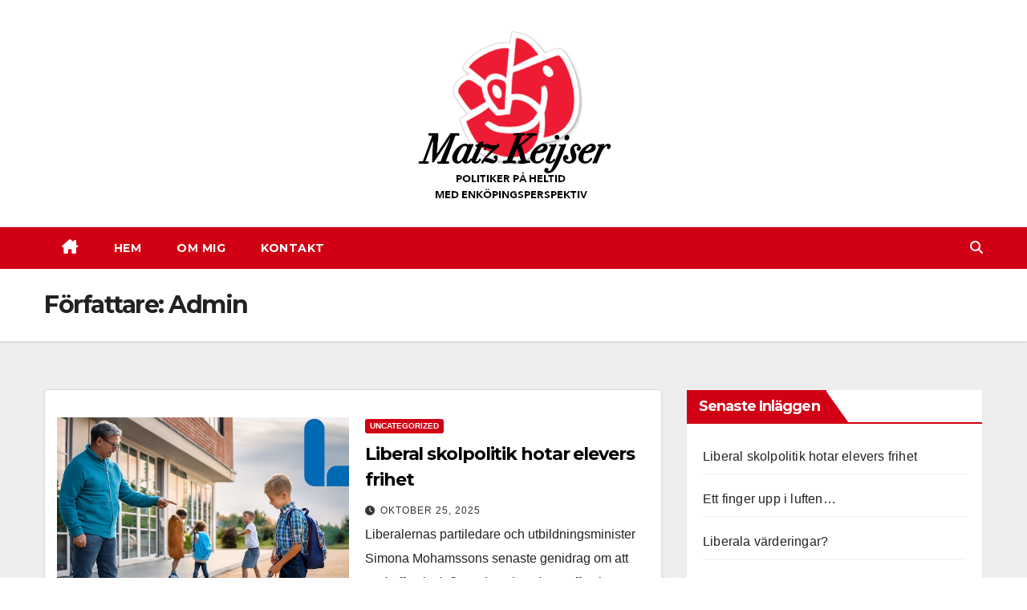

--- FILE ---
content_type: text/html; charset=UTF-8
request_url: https://www.matzkeijser.se/author/admin/
body_size: 13655
content:
<!DOCTYPE html>
<html lang="sv-SE">
<head>
<meta charset="UTF-8">
<meta name="viewport" content="width=device-width, initial-scale=1">
<link rel="profile" href="http://gmpg.org/xfn/11">
<title>Författare: Admin</title>
<meta name='robots' content='max-image-preview:large' />
<link rel='dns-prefetch' href='//fonts.googleapis.com' />
<link rel="alternate" type="application/rss+xml" title=" &raquo; Webbflöde" href="https://www.matzkeijser.se/feed/" />
<link rel="alternate" type="application/rss+xml" title=" &raquo; Kommentarsflöde" href="https://www.matzkeijser.se/comments/feed/" />
<link rel="alternate" type="application/rss+xml" title=" &raquo; Webbflöde med inlägg av Admin" href="https://www.matzkeijser.se/author/admin/feed/" />
<style id='wp-img-auto-sizes-contain-inline-css'>
img:is([sizes=auto i],[sizes^="auto," i]){contain-intrinsic-size:3000px 1500px}
/*# sourceURL=wp-img-auto-sizes-contain-inline-css */
</style>
<style id='wp-emoji-styles-inline-css'>

	img.wp-smiley, img.emoji {
		display: inline !important;
		border: none !important;
		box-shadow: none !important;
		height: 1em !important;
		width: 1em !important;
		margin: 0 0.07em !important;
		vertical-align: -0.1em !important;
		background: none !important;
		padding: 0 !important;
	}
/*# sourceURL=wp-emoji-styles-inline-css */
</style>
<style id='wp-block-library-inline-css'>
:root{--wp-block-synced-color:#7a00df;--wp-block-synced-color--rgb:122,0,223;--wp-bound-block-color:var(--wp-block-synced-color);--wp-editor-canvas-background:#ddd;--wp-admin-theme-color:#007cba;--wp-admin-theme-color--rgb:0,124,186;--wp-admin-theme-color-darker-10:#006ba1;--wp-admin-theme-color-darker-10--rgb:0,107,160.5;--wp-admin-theme-color-darker-20:#005a87;--wp-admin-theme-color-darker-20--rgb:0,90,135;--wp-admin-border-width-focus:2px}@media (min-resolution:192dpi){:root{--wp-admin-border-width-focus:1.5px}}.wp-element-button{cursor:pointer}:root .has-very-light-gray-background-color{background-color:#eee}:root .has-very-dark-gray-background-color{background-color:#313131}:root .has-very-light-gray-color{color:#eee}:root .has-very-dark-gray-color{color:#313131}:root .has-vivid-green-cyan-to-vivid-cyan-blue-gradient-background{background:linear-gradient(135deg,#00d084,#0693e3)}:root .has-purple-crush-gradient-background{background:linear-gradient(135deg,#34e2e4,#4721fb 50%,#ab1dfe)}:root .has-hazy-dawn-gradient-background{background:linear-gradient(135deg,#faaca8,#dad0ec)}:root .has-subdued-olive-gradient-background{background:linear-gradient(135deg,#fafae1,#67a671)}:root .has-atomic-cream-gradient-background{background:linear-gradient(135deg,#fdd79a,#004a59)}:root .has-nightshade-gradient-background{background:linear-gradient(135deg,#330968,#31cdcf)}:root .has-midnight-gradient-background{background:linear-gradient(135deg,#020381,#2874fc)}:root{--wp--preset--font-size--normal:16px;--wp--preset--font-size--huge:42px}.has-regular-font-size{font-size:1em}.has-larger-font-size{font-size:2.625em}.has-normal-font-size{font-size:var(--wp--preset--font-size--normal)}.has-huge-font-size{font-size:var(--wp--preset--font-size--huge)}.has-text-align-center{text-align:center}.has-text-align-left{text-align:left}.has-text-align-right{text-align:right}.has-fit-text{white-space:nowrap!important}#end-resizable-editor-section{display:none}.aligncenter{clear:both}.items-justified-left{justify-content:flex-start}.items-justified-center{justify-content:center}.items-justified-right{justify-content:flex-end}.items-justified-space-between{justify-content:space-between}.screen-reader-text{border:0;clip-path:inset(50%);height:1px;margin:-1px;overflow:hidden;padding:0;position:absolute;width:1px;word-wrap:normal!important}.screen-reader-text:focus{background-color:#ddd;clip-path:none;color:#444;display:block;font-size:1em;height:auto;left:5px;line-height:normal;padding:15px 23px 14px;text-decoration:none;top:5px;width:auto;z-index:100000}html :where(.has-border-color){border-style:solid}html :where([style*=border-top-color]){border-top-style:solid}html :where([style*=border-right-color]){border-right-style:solid}html :where([style*=border-bottom-color]){border-bottom-style:solid}html :where([style*=border-left-color]){border-left-style:solid}html :where([style*=border-width]){border-style:solid}html :where([style*=border-top-width]){border-top-style:solid}html :where([style*=border-right-width]){border-right-style:solid}html :where([style*=border-bottom-width]){border-bottom-style:solid}html :where([style*=border-left-width]){border-left-style:solid}html :where(img[class*=wp-image-]){height:auto;max-width:100%}:where(figure){margin:0 0 1em}html :where(.is-position-sticky){--wp-admin--admin-bar--position-offset:var(--wp-admin--admin-bar--height,0px)}@media screen and (max-width:600px){html :where(.is-position-sticky){--wp-admin--admin-bar--position-offset:0px}}

/*# sourceURL=wp-block-library-inline-css */
</style><style id='wp-block-calendar-inline-css'>
.wp-block-calendar{text-align:center}.wp-block-calendar td,.wp-block-calendar th{border:1px solid;padding:.25em}.wp-block-calendar th{font-weight:400}.wp-block-calendar caption{background-color:inherit}.wp-block-calendar table{border-collapse:collapse;width:100%}.wp-block-calendar table.has-background th{background-color:inherit}.wp-block-calendar table.has-text-color th{color:inherit}.wp-block-calendar :where(table:not(.has-text-color)){color:#40464d}.wp-block-calendar :where(table:not(.has-text-color)) td,.wp-block-calendar :where(table:not(.has-text-color)) th{border-color:#ddd}:where(.wp-block-calendar table:not(.has-background) th){background:#ddd}
/*# sourceURL=https://www.matzkeijser.se/wp-includes/blocks/calendar/style.min.css */
</style>
<style id='wp-block-latest-comments-inline-css'>
ol.wp-block-latest-comments{box-sizing:border-box;margin-left:0}:where(.wp-block-latest-comments:not([style*=line-height] .wp-block-latest-comments__comment)){line-height:1.1}:where(.wp-block-latest-comments:not([style*=line-height] .wp-block-latest-comments__comment-excerpt p)){line-height:1.8}.has-dates :where(.wp-block-latest-comments:not([style*=line-height])),.has-excerpts :where(.wp-block-latest-comments:not([style*=line-height])){line-height:1.5}.wp-block-latest-comments .wp-block-latest-comments{padding-left:0}.wp-block-latest-comments__comment{list-style:none;margin-bottom:1em}.has-avatars .wp-block-latest-comments__comment{list-style:none;min-height:2.25em}.has-avatars .wp-block-latest-comments__comment .wp-block-latest-comments__comment-excerpt,.has-avatars .wp-block-latest-comments__comment .wp-block-latest-comments__comment-meta{margin-left:3.25em}.wp-block-latest-comments__comment-excerpt p{font-size:.875em;margin:.36em 0 1.4em}.wp-block-latest-comments__comment-date{display:block;font-size:.75em}.wp-block-latest-comments .avatar,.wp-block-latest-comments__comment-avatar{border-radius:1.5em;display:block;float:left;height:2.5em;margin-right:.75em;width:2.5em}.wp-block-latest-comments[class*=-font-size] a,.wp-block-latest-comments[style*=font-size] a{font-size:inherit}
/*# sourceURL=https://www.matzkeijser.se/wp-includes/blocks/latest-comments/style.min.css */
</style>
<style id='wp-block-latest-posts-inline-css'>
.wp-block-latest-posts{box-sizing:border-box}.wp-block-latest-posts.alignleft{margin-right:2em}.wp-block-latest-posts.alignright{margin-left:2em}.wp-block-latest-posts.wp-block-latest-posts__list{list-style:none}.wp-block-latest-posts.wp-block-latest-posts__list li{clear:both;overflow-wrap:break-word}.wp-block-latest-posts.is-grid{display:flex;flex-wrap:wrap}.wp-block-latest-posts.is-grid li{margin:0 1.25em 1.25em 0;width:100%}@media (min-width:600px){.wp-block-latest-posts.columns-2 li{width:calc(50% - .625em)}.wp-block-latest-posts.columns-2 li:nth-child(2n){margin-right:0}.wp-block-latest-posts.columns-3 li{width:calc(33.33333% - .83333em)}.wp-block-latest-posts.columns-3 li:nth-child(3n){margin-right:0}.wp-block-latest-posts.columns-4 li{width:calc(25% - .9375em)}.wp-block-latest-posts.columns-4 li:nth-child(4n){margin-right:0}.wp-block-latest-posts.columns-5 li{width:calc(20% - 1em)}.wp-block-latest-posts.columns-5 li:nth-child(5n){margin-right:0}.wp-block-latest-posts.columns-6 li{width:calc(16.66667% - 1.04167em)}.wp-block-latest-posts.columns-6 li:nth-child(6n){margin-right:0}}:root :where(.wp-block-latest-posts.is-grid){padding:0}:root :where(.wp-block-latest-posts.wp-block-latest-posts__list){padding-left:0}.wp-block-latest-posts__post-author,.wp-block-latest-posts__post-date{display:block;font-size:.8125em}.wp-block-latest-posts__post-excerpt,.wp-block-latest-posts__post-full-content{margin-bottom:1em;margin-top:.5em}.wp-block-latest-posts__featured-image a{display:inline-block}.wp-block-latest-posts__featured-image img{height:auto;max-width:100%;width:auto}.wp-block-latest-posts__featured-image.alignleft{float:left;margin-right:1em}.wp-block-latest-posts__featured-image.alignright{float:right;margin-left:1em}.wp-block-latest-posts__featured-image.aligncenter{margin-bottom:1em;text-align:center}
/*# sourceURL=https://www.matzkeijser.se/wp-includes/blocks/latest-posts/style.min.css */
</style>
<style id='wp-block-list-inline-css'>
ol,ul{box-sizing:border-box}:root :where(.wp-block-list.has-background){padding:1.25em 2.375em}
/*# sourceURL=https://www.matzkeijser.se/wp-includes/blocks/list/style.min.css */
</style>
<style id='wp-block-paragraph-inline-css'>
.is-small-text{font-size:.875em}.is-regular-text{font-size:1em}.is-large-text{font-size:2.25em}.is-larger-text{font-size:3em}.has-drop-cap:not(:focus):first-letter{float:left;font-size:8.4em;font-style:normal;font-weight:100;line-height:.68;margin:.05em .1em 0 0;text-transform:uppercase}body.rtl .has-drop-cap:not(:focus):first-letter{float:none;margin-left:.1em}p.has-drop-cap.has-background{overflow:hidden}:root :where(p.has-background){padding:1.25em 2.375em}:where(p.has-text-color:not(.has-link-color)) a{color:inherit}p.has-text-align-left[style*="writing-mode:vertical-lr"],p.has-text-align-right[style*="writing-mode:vertical-rl"]{rotate:180deg}
/*# sourceURL=https://www.matzkeijser.se/wp-includes/blocks/paragraph/style.min.css */
</style>
<style id='global-styles-inline-css'>
:root{--wp--preset--aspect-ratio--square: 1;--wp--preset--aspect-ratio--4-3: 4/3;--wp--preset--aspect-ratio--3-4: 3/4;--wp--preset--aspect-ratio--3-2: 3/2;--wp--preset--aspect-ratio--2-3: 2/3;--wp--preset--aspect-ratio--16-9: 16/9;--wp--preset--aspect-ratio--9-16: 9/16;--wp--preset--color--black: #000000;--wp--preset--color--cyan-bluish-gray: #abb8c3;--wp--preset--color--white: #ffffff;--wp--preset--color--pale-pink: #f78da7;--wp--preset--color--vivid-red: #cf2e2e;--wp--preset--color--luminous-vivid-orange: #ff6900;--wp--preset--color--luminous-vivid-amber: #fcb900;--wp--preset--color--light-green-cyan: #7bdcb5;--wp--preset--color--vivid-green-cyan: #00d084;--wp--preset--color--pale-cyan-blue: #8ed1fc;--wp--preset--color--vivid-cyan-blue: #0693e3;--wp--preset--color--vivid-purple: #9b51e0;--wp--preset--gradient--vivid-cyan-blue-to-vivid-purple: linear-gradient(135deg,rgb(6,147,227) 0%,rgb(155,81,224) 100%);--wp--preset--gradient--light-green-cyan-to-vivid-green-cyan: linear-gradient(135deg,rgb(122,220,180) 0%,rgb(0,208,130) 100%);--wp--preset--gradient--luminous-vivid-amber-to-luminous-vivid-orange: linear-gradient(135deg,rgb(252,185,0) 0%,rgb(255,105,0) 100%);--wp--preset--gradient--luminous-vivid-orange-to-vivid-red: linear-gradient(135deg,rgb(255,105,0) 0%,rgb(207,46,46) 100%);--wp--preset--gradient--very-light-gray-to-cyan-bluish-gray: linear-gradient(135deg,rgb(238,238,238) 0%,rgb(169,184,195) 100%);--wp--preset--gradient--cool-to-warm-spectrum: linear-gradient(135deg,rgb(74,234,220) 0%,rgb(151,120,209) 20%,rgb(207,42,186) 40%,rgb(238,44,130) 60%,rgb(251,105,98) 80%,rgb(254,248,76) 100%);--wp--preset--gradient--blush-light-purple: linear-gradient(135deg,rgb(255,206,236) 0%,rgb(152,150,240) 100%);--wp--preset--gradient--blush-bordeaux: linear-gradient(135deg,rgb(254,205,165) 0%,rgb(254,45,45) 50%,rgb(107,0,62) 100%);--wp--preset--gradient--luminous-dusk: linear-gradient(135deg,rgb(255,203,112) 0%,rgb(199,81,192) 50%,rgb(65,88,208) 100%);--wp--preset--gradient--pale-ocean: linear-gradient(135deg,rgb(255,245,203) 0%,rgb(182,227,212) 50%,rgb(51,167,181) 100%);--wp--preset--gradient--electric-grass: linear-gradient(135deg,rgb(202,248,128) 0%,rgb(113,206,126) 100%);--wp--preset--gradient--midnight: linear-gradient(135deg,rgb(2,3,129) 0%,rgb(40,116,252) 100%);--wp--preset--font-size--small: 13px;--wp--preset--font-size--medium: 20px;--wp--preset--font-size--large: 36px;--wp--preset--font-size--x-large: 42px;--wp--preset--spacing--20: 0.44rem;--wp--preset--spacing--30: 0.67rem;--wp--preset--spacing--40: 1rem;--wp--preset--spacing--50: 1.5rem;--wp--preset--spacing--60: 2.25rem;--wp--preset--spacing--70: 3.38rem;--wp--preset--spacing--80: 5.06rem;--wp--preset--shadow--natural: 6px 6px 9px rgba(0, 0, 0, 0.2);--wp--preset--shadow--deep: 12px 12px 50px rgba(0, 0, 0, 0.4);--wp--preset--shadow--sharp: 6px 6px 0px rgba(0, 0, 0, 0.2);--wp--preset--shadow--outlined: 6px 6px 0px -3px rgb(255, 255, 255), 6px 6px rgb(0, 0, 0);--wp--preset--shadow--crisp: 6px 6px 0px rgb(0, 0, 0);}:root :where(.is-layout-flow) > :first-child{margin-block-start: 0;}:root :where(.is-layout-flow) > :last-child{margin-block-end: 0;}:root :where(.is-layout-flow) > *{margin-block-start: 24px;margin-block-end: 0;}:root :where(.is-layout-constrained) > :first-child{margin-block-start: 0;}:root :where(.is-layout-constrained) > :last-child{margin-block-end: 0;}:root :where(.is-layout-constrained) > *{margin-block-start: 24px;margin-block-end: 0;}:root :where(.is-layout-flex){gap: 24px;}:root :where(.is-layout-grid){gap: 24px;}body .is-layout-flex{display: flex;}.is-layout-flex{flex-wrap: wrap;align-items: center;}.is-layout-flex > :is(*, div){margin: 0;}body .is-layout-grid{display: grid;}.is-layout-grid > :is(*, div){margin: 0;}.has-black-color{color: var(--wp--preset--color--black) !important;}.has-cyan-bluish-gray-color{color: var(--wp--preset--color--cyan-bluish-gray) !important;}.has-white-color{color: var(--wp--preset--color--white) !important;}.has-pale-pink-color{color: var(--wp--preset--color--pale-pink) !important;}.has-vivid-red-color{color: var(--wp--preset--color--vivid-red) !important;}.has-luminous-vivid-orange-color{color: var(--wp--preset--color--luminous-vivid-orange) !important;}.has-luminous-vivid-amber-color{color: var(--wp--preset--color--luminous-vivid-amber) !important;}.has-light-green-cyan-color{color: var(--wp--preset--color--light-green-cyan) !important;}.has-vivid-green-cyan-color{color: var(--wp--preset--color--vivid-green-cyan) !important;}.has-pale-cyan-blue-color{color: var(--wp--preset--color--pale-cyan-blue) !important;}.has-vivid-cyan-blue-color{color: var(--wp--preset--color--vivid-cyan-blue) !important;}.has-vivid-purple-color{color: var(--wp--preset--color--vivid-purple) !important;}.has-black-background-color{background-color: var(--wp--preset--color--black) !important;}.has-cyan-bluish-gray-background-color{background-color: var(--wp--preset--color--cyan-bluish-gray) !important;}.has-white-background-color{background-color: var(--wp--preset--color--white) !important;}.has-pale-pink-background-color{background-color: var(--wp--preset--color--pale-pink) !important;}.has-vivid-red-background-color{background-color: var(--wp--preset--color--vivid-red) !important;}.has-luminous-vivid-orange-background-color{background-color: var(--wp--preset--color--luminous-vivid-orange) !important;}.has-luminous-vivid-amber-background-color{background-color: var(--wp--preset--color--luminous-vivid-amber) !important;}.has-light-green-cyan-background-color{background-color: var(--wp--preset--color--light-green-cyan) !important;}.has-vivid-green-cyan-background-color{background-color: var(--wp--preset--color--vivid-green-cyan) !important;}.has-pale-cyan-blue-background-color{background-color: var(--wp--preset--color--pale-cyan-blue) !important;}.has-vivid-cyan-blue-background-color{background-color: var(--wp--preset--color--vivid-cyan-blue) !important;}.has-vivid-purple-background-color{background-color: var(--wp--preset--color--vivid-purple) !important;}.has-black-border-color{border-color: var(--wp--preset--color--black) !important;}.has-cyan-bluish-gray-border-color{border-color: var(--wp--preset--color--cyan-bluish-gray) !important;}.has-white-border-color{border-color: var(--wp--preset--color--white) !important;}.has-pale-pink-border-color{border-color: var(--wp--preset--color--pale-pink) !important;}.has-vivid-red-border-color{border-color: var(--wp--preset--color--vivid-red) !important;}.has-luminous-vivid-orange-border-color{border-color: var(--wp--preset--color--luminous-vivid-orange) !important;}.has-luminous-vivid-amber-border-color{border-color: var(--wp--preset--color--luminous-vivid-amber) !important;}.has-light-green-cyan-border-color{border-color: var(--wp--preset--color--light-green-cyan) !important;}.has-vivid-green-cyan-border-color{border-color: var(--wp--preset--color--vivid-green-cyan) !important;}.has-pale-cyan-blue-border-color{border-color: var(--wp--preset--color--pale-cyan-blue) !important;}.has-vivid-cyan-blue-border-color{border-color: var(--wp--preset--color--vivid-cyan-blue) !important;}.has-vivid-purple-border-color{border-color: var(--wp--preset--color--vivid-purple) !important;}.has-vivid-cyan-blue-to-vivid-purple-gradient-background{background: var(--wp--preset--gradient--vivid-cyan-blue-to-vivid-purple) !important;}.has-light-green-cyan-to-vivid-green-cyan-gradient-background{background: var(--wp--preset--gradient--light-green-cyan-to-vivid-green-cyan) !important;}.has-luminous-vivid-amber-to-luminous-vivid-orange-gradient-background{background: var(--wp--preset--gradient--luminous-vivid-amber-to-luminous-vivid-orange) !important;}.has-luminous-vivid-orange-to-vivid-red-gradient-background{background: var(--wp--preset--gradient--luminous-vivid-orange-to-vivid-red) !important;}.has-very-light-gray-to-cyan-bluish-gray-gradient-background{background: var(--wp--preset--gradient--very-light-gray-to-cyan-bluish-gray) !important;}.has-cool-to-warm-spectrum-gradient-background{background: var(--wp--preset--gradient--cool-to-warm-spectrum) !important;}.has-blush-light-purple-gradient-background{background: var(--wp--preset--gradient--blush-light-purple) !important;}.has-blush-bordeaux-gradient-background{background: var(--wp--preset--gradient--blush-bordeaux) !important;}.has-luminous-dusk-gradient-background{background: var(--wp--preset--gradient--luminous-dusk) !important;}.has-pale-ocean-gradient-background{background: var(--wp--preset--gradient--pale-ocean) !important;}.has-electric-grass-gradient-background{background: var(--wp--preset--gradient--electric-grass) !important;}.has-midnight-gradient-background{background: var(--wp--preset--gradient--midnight) !important;}.has-small-font-size{font-size: var(--wp--preset--font-size--small) !important;}.has-medium-font-size{font-size: var(--wp--preset--font-size--medium) !important;}.has-large-font-size{font-size: var(--wp--preset--font-size--large) !important;}.has-x-large-font-size{font-size: var(--wp--preset--font-size--x-large) !important;}
/*# sourceURL=global-styles-inline-css */
</style>

<style id='classic-theme-styles-inline-css'>
/*! This file is auto-generated */
.wp-block-button__link{color:#fff;background-color:#32373c;border-radius:9999px;box-shadow:none;text-decoration:none;padding:calc(.667em + 2px) calc(1.333em + 2px);font-size:1.125em}.wp-block-file__button{background:#32373c;color:#fff;text-decoration:none}
/*# sourceURL=/wp-includes/css/classic-themes.min.css */
</style>
<link rel='stylesheet' id='newsup-fonts-css' href='//fonts.googleapis.com/css?family=Montserrat%3A400%2C500%2C700%2C800%7CWork%2BSans%3A300%2C400%2C500%2C600%2C700%2C800%2C900%26display%3Dswap&#038;subset=latin%2Clatin-ext' media='all' />
<link rel='stylesheet' id='bootstrap-css' href='https://usercontent.one/wp/www.matzkeijser.se/wp-content/themes/newsup/css/bootstrap.css?ver=6.9' media='all' />
<link rel='stylesheet' id='newsup-style-css' href='https://usercontent.one/wp/www.matzkeijser.se/wp-content/themes/news-way/style.css?ver=6.9' media='all' />
<link rel='stylesheet' id='font-awesome-5-all-css' href='https://usercontent.one/wp/www.matzkeijser.se/wp-content/themes/newsup/css/font-awesome/css/all.min.css?ver=6.9' media='all' />
<link rel='stylesheet' id='font-awesome-4-shim-css' href='https://usercontent.one/wp/www.matzkeijser.se/wp-content/themes/newsup/css/font-awesome/css/v4-shims.min.css?ver=6.9' media='all' />
<link rel='stylesheet' id='owl-carousel-css' href='https://usercontent.one/wp/www.matzkeijser.se/wp-content/themes/newsup/css/owl.carousel.css?ver=6.9' media='all' />
<link rel='stylesheet' id='smartmenus-css' href='https://usercontent.one/wp/www.matzkeijser.se/wp-content/themes/newsup/css/jquery.smartmenus.bootstrap.css?ver=6.9' media='all' />
<link rel='stylesheet' id='newsup-custom-css-css' href='https://usercontent.one/wp/www.matzkeijser.se/wp-content/themes/newsup/inc/ansar/customize/css/customizer.css?ver=1.0' media='all' />
<link rel='stylesheet' id='newsup-style-parent-css' href='https://usercontent.one/wp/www.matzkeijser.se/wp-content/themes/newsup/style.css?ver=6.9' media='all' />
<link rel='stylesheet' id='newsway-style-css' href='https://usercontent.one/wp/www.matzkeijser.se/wp-content/themes/news-way/style.css?ver=1.0' media='all' />
<link rel='stylesheet' id='newsway-default-css-css' href='https://usercontent.one/wp/www.matzkeijser.se/wp-content/themes/news-way/css/colors/default.css?ver=6.9' media='all' />
<script src="https://www.matzkeijser.se/wp-includes/js/jquery/jquery.min.js?ver=3.7.1" id="jquery-core-js"></script>
<script src="https://www.matzkeijser.se/wp-includes/js/jquery/jquery-migrate.min.js?ver=3.4.1" id="jquery-migrate-js"></script>
<script src="https://usercontent.one/wp/www.matzkeijser.se/wp-content/themes/newsup/js/navigation.js?ver=6.9" id="newsup-navigation-js"></script>
<script src="https://usercontent.one/wp/www.matzkeijser.se/wp-content/themes/newsup/js/bootstrap.js?ver=6.9" id="bootstrap-js"></script>
<script src="https://usercontent.one/wp/www.matzkeijser.se/wp-content/themes/newsup/js/owl.carousel.min.js?ver=6.9" id="owl-carousel-min-js"></script>
<script src="https://usercontent.one/wp/www.matzkeijser.se/wp-content/themes/newsup/js/jquery.smartmenus.js?ver=6.9" id="smartmenus-js-js"></script>
<script src="https://usercontent.one/wp/www.matzkeijser.se/wp-content/themes/newsup/js/jquery.smartmenus.bootstrap.js?ver=6.9" id="bootstrap-smartmenus-js-js"></script>
<script src="https://usercontent.one/wp/www.matzkeijser.se/wp-content/themes/newsup/js/jquery.marquee.js?ver=6.9" id="newsup-marquee-js-js"></script>
<script src="https://usercontent.one/wp/www.matzkeijser.se/wp-content/themes/newsup/js/main.js?ver=6.9" id="newsup-main-js-js"></script>
<link rel="https://api.w.org/" href="https://www.matzkeijser.se/wp-json/" /><link rel="alternate" title="JSON" type="application/json" href="https://www.matzkeijser.se/wp-json/wp/v2/users/1" /><link rel="EditURI" type="application/rsd+xml" title="RSD" href="https://www.matzkeijser.se/xmlrpc.php?rsd" />
<meta name="generator" content="WordPress 6.9" />
<style>[class*=" icon-oc-"],[class^=icon-oc-]{speak:none;font-style:normal;font-weight:400;font-variant:normal;text-transform:none;line-height:1;-webkit-font-smoothing:antialiased;-moz-osx-font-smoothing:grayscale}.icon-oc-one-com-white-32px-fill:before{content:"901"}.icon-oc-one-com:before{content:"900"}#one-com-icon,.toplevel_page_onecom-wp .wp-menu-image{speak:none;display:flex;align-items:center;justify-content:center;text-transform:none;line-height:1;-webkit-font-smoothing:antialiased;-moz-osx-font-smoothing:grayscale}.onecom-wp-admin-bar-item>a,.toplevel_page_onecom-wp>.wp-menu-name{font-size:16px;font-weight:400;line-height:1}.toplevel_page_onecom-wp>.wp-menu-name img{width:69px;height:9px;}.wp-submenu-wrap.wp-submenu>.wp-submenu-head>img{width:88px;height:auto}.onecom-wp-admin-bar-item>a img{height:7px!important}.onecom-wp-admin-bar-item>a img,.toplevel_page_onecom-wp>.wp-menu-name img{opacity:.8}.onecom-wp-admin-bar-item.hover>a img,.toplevel_page_onecom-wp.wp-has-current-submenu>.wp-menu-name img,li.opensub>a.toplevel_page_onecom-wp>.wp-menu-name img{opacity:1}#one-com-icon:before,.onecom-wp-admin-bar-item>a:before,.toplevel_page_onecom-wp>.wp-menu-image:before{content:'';position:static!important;background-color:rgba(240,245,250,.4);border-radius:102px;width:18px;height:18px;padding:0!important}.onecom-wp-admin-bar-item>a:before{width:14px;height:14px}.onecom-wp-admin-bar-item.hover>a:before,.toplevel_page_onecom-wp.opensub>a>.wp-menu-image:before,.toplevel_page_onecom-wp.wp-has-current-submenu>.wp-menu-image:before{background-color:#76b82a}.onecom-wp-admin-bar-item>a{display:inline-flex!important;align-items:center;justify-content:center}#one-com-logo-wrapper{font-size:4em}#one-com-icon{vertical-align:middle}.imagify-welcome{display:none !important;}</style> 
<style type="text/css" id="custom-background-css">
    .wrapper { background-color: #eee; }
</style>
    <style type="text/css">
            body .site-title a,
        body .site-description {
            color: #ffffff;
        }

        .site-branding-text .site-title a {
                font-size: 30px;
            }

            @media only screen and (max-width: 640px) {
                .site-branding-text .site-title a {
                    font-size: 40px;

                }
            }

            @media only screen and (max-width: 375px) {
                .site-branding-text .site-title a {
                    font-size: 32px;

                }
            }

        </style>
    <link rel="icon" href="https://usercontent.one/wp/www.matzkeijser.se/wp-content/uploads/2023/01/cropped-bloggloggo-e1688980683115-32x32.png" sizes="32x32" />
<link rel="icon" href="https://usercontent.one/wp/www.matzkeijser.se/wp-content/uploads/2023/01/cropped-bloggloggo-e1688980683115-192x192.png" sizes="192x192" />
<link rel="apple-touch-icon" href="https://usercontent.one/wp/www.matzkeijser.se/wp-content/uploads/2023/01/cropped-bloggloggo-e1688980683115-180x180.png" />
<meta name="msapplication-TileImage" content="https://usercontent.one/wp/www.matzkeijser.se/wp-content/uploads/2023/01/cropped-bloggloggo-e1688980683115-270x270.png" />
</head>
<body class="archive author author-admin author-1 wp-custom-logo wp-embed-responsive wp-theme-newsup wp-child-theme-news-way hfeed ta-hide-date-author-in-list" >
<div id="page" class="site">
<a class="skip-link screen-reader-text" href="#content">
Hoppa till innehåll</a>
    <div class="wrapper">
        <header class="mg-headwidget center light">
            <!--==================== TOP BAR ====================-->

            <div class="clearfix"></div>
                        <div class="mg-nav-widget-area-back" style='background-image: url("" );'>
                        <div class="overlay">
              <div class="inner"  style="background-color:#fff;" > 
                <div class="container-fluid">
    <div class="mg-nav-widget-area">
        <div class="row align-items-center">
                        <div class="col-md-4 col-sm-4 text-center-xs">
              
            </div>

            <div class="col-md-4 col-sm-4 text-center-xs">
                <div class="navbar-header">
                      <a href="https://www.matzkeijser.se/" class="navbar-brand" rel="home"><img width="278" height="220" src="https://usercontent.one/wp/www.matzkeijser.se/wp-content/uploads/2023/07/cropped-bloggtopp.png" class="custom-logo" alt="" decoding="async" fetchpriority="high" /></a>                     <div class="site-branding-text">
                                                                <p class="site-title"> <a href="https://www.matzkeijser.se/" rel="home"></a></p>
                                                                <p class="site-description"></p>
                                </div>
                                  </div>
            </div>


                    </div>
    </div>
</div>
              </div>
              </div>
          </div>
    <div class="mg-menu-full">
      <nav class="navbar navbar-expand-lg navbar-wp">
        <div class="container-fluid">
          <!-- Right nav -->
                    <div class="m-header align-items-center">
                                                <a class="mobilehomebtn" href="https://www.matzkeijser.se"><span class="fas fa-home"></span></a>
                        <!-- navbar-toggle -->
                        <button class="navbar-toggler mx-auto" type="button" data-toggle="collapse" data-target="#navbar-wp" aria-controls="navbarSupportedContent" aria-expanded="false" aria-label="Slå på/av navigering">
                          <i class="fas fa-bars"></i>
                        </button>
                        <!-- /navbar-toggle -->
                        <div class="dropdown show mg-search-box pr-2 d">
                            <a class="dropdown-toggle msearch ml-auto" href="#" role="button" id="dropdownMenuLink" data-toggle="dropdown" aria-haspopup="true" aria-expanded="false">
                               <i class="fas fa-search"></i>
                            </a>

                            <div class="dropdown-menu searchinner" aria-labelledby="dropdownMenuLink">
                        <form role="search" method="get" id="searchform" action="https://www.matzkeijser.se/">
  <div class="input-group">
    <input type="search" class="form-control" placeholder="Sök" value="" name="s" />
    <span class="input-group-btn btn-default">
    <button type="submit" class="btn"> <i class="fas fa-search"></i> </button>
    </span> </div>
</form>                      </div>
                        </div>
                        
                    </div>
                    <!-- /Right nav -->
         
          
                  <div class="collapse navbar-collapse" id="navbar-wp">
                  	<div class="d-md-block">
                    <ul id="menu-matz-keijser" class="nav navbar-nav mr-auto"><li class="active home"><a class="homebtn" href="https://www.matzkeijser.se"><span class='fa-solid fa-house-chimney'></span></a></li><li id="menu-item-156" class="menu-item menu-item-type-custom menu-item-object-custom menu-item-home menu-item-156"><a class="nav-link" title="HEM" href="https://www.matzkeijser.se/">HEM</a></li>
<li id="menu-item-126" class="menu-item menu-item-type-post_type menu-item-object-page menu-item-126"><a class="nav-link" title="OM MIG" href="https://www.matzkeijser.se/about/">OM MIG</a></li>
<li id="menu-item-125" class="menu-item menu-item-type-post_type menu-item-object-page menu-item-125"><a class="nav-link" title="KONTAKT" href="https://www.matzkeijser.se/contact/">KONTAKT</a></li>
</ul>        				</div>		
              		</div>
                  <!-- Right nav -->
                    <div class="desk-header pl-3 ml-auto my-2 my-lg-0 position-relative align-items-center">
                        <!-- /navbar-toggle -->
                        <div class="dropdown show mg-search-box">
                      <a class="dropdown-toggle msearch ml-auto" href="#" role="button" id="dropdownMenuLink" data-toggle="dropdown" aria-haspopup="true" aria-expanded="false">
                       <i class="fas fa-search"></i>
                      </a>
                      <div class="dropdown-menu searchinner" aria-labelledby="dropdownMenuLink">
                        <form role="search" method="get" id="searchform" action="https://www.matzkeijser.se/">
  <div class="input-group">
    <input type="search" class="form-control" placeholder="Sök" value="" name="s" />
    <span class="input-group-btn btn-default">
    <button type="submit" class="btn"> <i class="fas fa-search"></i> </button>
    </span> </div>
</form>                      </div>
                    </div>
                    </div>
                    <!-- /Right nav --> 
          </div>
      </nav> <!-- /Navigation -->
    </div>
</header>
<div class="clearfix"></div>
 <!--==================== Newsup breadcrumb section ====================-->
<div class="mg-breadcrumb-section" style='background: url("" ) repeat scroll center 0 #143745;'>
   <div class="overlay">       <div class="container-fluid">
        <div class="row">
          <div class="col-md-12 col-sm-12">
            <div class="mg-breadcrumb-title">
              <h1 class="title">Författare: <span>Admin</span></h1>            </div>
          </div>
        </div>
      </div>
   </div> </div>
<div class="clearfix"></div><!--container-->
    <div id="content" class="container-fluid archive-class">
        <!--row-->
            <div class="row">
                                    <div class="col-md-8">
                <!-- mg-posts-sec mg-posts-modul-6 -->
<div class="mg-posts-sec mg-posts-modul-6">
    <!-- mg-posts-sec-inner -->
    <div class="mg-posts-sec-inner">
                    <article id="post-456" class="d-md-flex mg-posts-sec-post align-items-center post-456 post type-post status-publish format-standard has-post-thumbnail hentry category-okategoriserade">
                        <div class="col-12 col-md-6">
            <div class="mg-post-thumb back-img md" style="background-image: url('https://usercontent.one/wp/www.matzkeijser.se/wp-content/uploads/2025/10/liberalerna-bestraffning.jpg');">
                <span class="post-form"><i class="fas fa-camera"></i></span>                <a class="link-div" href="https://www.matzkeijser.se/2025/10/25/liberal-skolpolitik-hotar-elevers-frihet/"></a>
            </div> 
        </div>
                        <div class="mg-sec-top-post py-3 col">
                    <div class="mg-blog-category"><a class="newsup-categories category-color-1" href="https://www.matzkeijser.se/category/okategoriserade/" alt="Visa alla inlägg i Uncategorized"> 
                                 Uncategorized
                             </a></div> 
                    <h4 class="entry-title title"><a href="https://www.matzkeijser.se/2025/10/25/liberal-skolpolitik-hotar-elevers-frihet/">Liberal skolpolitik hotar elevers frihet</a></h4>
                            <div class="mg-blog-meta"> 
                    <span class="mg-blog-date"><i class="fas fa-clock"></i>
            <a href="https://www.matzkeijser.se/2025/10/">
                oktober 25, 2025            </a>
        </span>
            </div> 
                        <div class="mg-content">
                        <p>Liberalernas partiledare och utbildningsminister Simona Mohamssons senaste genidrag om att avskaffa elevinflytande och att bestraffa elever som &#8221;inte sköter sig&#8221; i skolan är ännu ett exempel på att L tappat&hellip;</p>
                    </div>
                </div>
            </article>
                    <article id="post-448" class="d-md-flex mg-posts-sec-post align-items-center post-448 post type-post status-publish format-standard has-post-thumbnail hentry category-okategoriserade">
                        <div class="col-12 col-md-6">
            <div class="mg-post-thumb back-img md" style="background-image: url('https://usercontent.one/wp/www.matzkeijser.se/wp-content/uploads/2025/10/Skarmavbild-2025-10-12-kl.-12.16.50.png');">
                <span class="post-form"><i class="fas fa-camera"></i></span>                <a class="link-div" href="https://www.matzkeijser.se/2025/10/12/ett-finger-upp-i-luften/"></a>
            </div> 
        </div>
                        <div class="mg-sec-top-post py-3 col">
                    <div class="mg-blog-category"><a class="newsup-categories category-color-1" href="https://www.matzkeijser.se/category/okategoriserade/" alt="Visa alla inlägg i Uncategorized"> 
                                 Uncategorized
                             </a></div> 
                    <h4 class="entry-title title"><a href="https://www.matzkeijser.se/2025/10/12/ett-finger-upp-i-luften/">Ett finger upp i luften&#8230;</a></h4>
                            <div class="mg-blog-meta"> 
                    <span class="mg-blog-date"><i class="fas fa-clock"></i>
            <a href="https://www.matzkeijser.se/2025/10/">
                oktober 12, 2025            </a>
        </span>
            </div> 
                        <div class="mg-content">
                        <p>Med mindre än ett år kvar till valet 2026 duggar opinionsmätningarna tätt. Just idag presenterar SVT/Verian mätningar för oktober där S ökar medan M och SD backar &#8211; om än&hellip;</p>
                    </div>
                </div>
            </article>
                    <article id="post-442" class="d-md-flex mg-posts-sec-post align-items-center post-442 post type-post status-publish format-standard has-post-thumbnail hentry category-sverige tag-liberalerna tag-sd-retorik tag-simona-mohamsson tag-varderingar">
                        <div class="col-12 col-md-6">
            <div class="mg-post-thumb back-img md" style="background-image: url('https://usercontent.one/wp/www.matzkeijser.se/wp-content/uploads/2025/07/bloggbild-2-e1751874351355.png');">
                <span class="post-form"><i class="fas fa-camera"></i></span>                <a class="link-div" href="https://www.matzkeijser.se/2025/07/07/liberala-varderingar/"></a>
            </div> 
        </div>
                        <div class="mg-sec-top-post py-3 col">
                    <div class="mg-blog-category"><a class="newsup-categories category-color-1" href="https://www.matzkeijser.se/category/sverige/" alt="Visa alla inlägg i SVERIGE"> 
                                 SVERIGE
                             </a></div> 
                    <h4 class="entry-title title"><a href="https://www.matzkeijser.se/2025/07/07/liberala-varderingar/">Liberala värderingar?</a></h4>
                            <div class="mg-blog-meta"> 
                    <span class="mg-blog-date"><i class="fas fa-clock"></i>
            <a href="https://www.matzkeijser.se/2025/07/">
                juli 7, 2025            </a>
        </span>
            </div> 
                        <div class="mg-content">
                        <p>På temat &#8221;TIDÖ-ministrar med SD-retorik&#8221; har turen kommit till Liberalernas nyvalda partiledare och nyutnämnd utbildningsminister Simona Mohamsson, som med sitt senaste uttalande ändå måste anses vara totalt desperat för att&hellip;</p>
                    </div>
                </div>
            </article>
                    <article id="post-434" class="d-md-flex mg-posts-sec-post align-items-center post-434 post type-post status-publish format-standard has-post-thumbnail hentry category-enkoping category-sverige tag-enkoping tag-enkoping-stockholm-logistikhub tag-logistikhub tag-socialdemokraterna tag-turistnamnd">
                        <div class="col-12 col-md-6">
            <div class="mg-post-thumb back-img md" style="background-image: url('https://usercontent.one/wp/www.matzkeijser.se/wp-content/uploads/2025/07/jesper-e1751795808308.avif');">
                <span class="post-form"><i class="fas fa-camera"></i></span>                <a class="link-div" href="https://www.matzkeijser.se/2025/07/06/sveriges-narmaste-helt-enkelt/"></a>
            </div> 
        </div>
                        <div class="mg-sec-top-post py-3 col">
                    <div class="mg-blog-category"><a class="newsup-categories category-color-1" href="https://www.matzkeijser.se/category/enkoping/" alt="Visa alla inlägg i ENKÖPING"> 
                                 ENKÖPING
                             </a><a class="newsup-categories category-color-1" href="https://www.matzkeijser.se/category/sverige/" alt="Visa alla inlägg i SVERIGE"> 
                                 SVERIGE
                             </a></div> 
                    <h4 class="entry-title title"><a href="https://www.matzkeijser.se/2025/07/06/sveriges-narmaste-helt-enkelt/">Sveriges närmaste &#8211; helt enkelt!</a></h4>
                            <div class="mg-blog-meta"> 
                    <span class="mg-blog-date"><i class="fas fa-clock"></i>
            <a href="https://www.matzkeijser.se/2025/07/">
                juli 6, 2025            </a>
        </span>
            </div> 
                        <div class="mg-content">
                        <p>Det är med glädje jag läser om Enköping Stockholm Logistikhub under rubriken &#8221;Sveriges närmaste logistikläge&#8221;! I vårt budgetförslag för 2019 formulerade vi oss så här: ”Sveriges närmaste stad är ett&hellip;</p>
                    </div>
                </div>
            </article>
                    <article id="post-431" class="d-md-flex mg-posts-sec-post align-items-center post-431 post type-post status-publish format-standard has-post-thumbnail hentry category-enkoping tag-enkoping tag-enkopings-parker tag-parkernasstad tag-socialdemokraterna tag-socialdemokraterna-i-enkoping">
                        <div class="col-12 col-md-6">
            <div class="mg-post-thumb back-img md" style="background-image: url('https://usercontent.one/wp/www.matzkeijser.se/wp-content/uploads/2025/07/dammet.jpg');">
                <span class="post-form"><i class="fas fa-camera"></i></span>                <a class="link-div" href="https://www.matzkeijser.se/2025/07/05/parkerna-i-handelsernas-centrum/"></a>
            </div> 
        </div>
                        <div class="mg-sec-top-post py-3 col">
                    <div class="mg-blog-category"><a class="newsup-categories category-color-1" href="https://www.matzkeijser.se/category/enkoping/" alt="Visa alla inlägg i ENKÖPING"> 
                                 ENKÖPING
                             </a></div> 
                    <h4 class="entry-title title"><a href="https://www.matzkeijser.se/2025/07/05/parkerna-i-handelsernas-centrum/">Parkerna &#8211; i händelsernas centrum</a></h4>
                            <div class="mg-blog-meta"> 
                    <span class="mg-blog-date"><i class="fas fa-clock"></i>
            <a href="https://www.matzkeijser.se/2025/07/">
                juli 5, 2025            </a>
        </span>
            </div> 
                        <div class="mg-content">
                        <p>(Insändare på eposten.se 2025-06-05) Med ett socialdemokratiskt styre i Enköpings kommun kommer epitetet ”Parkernas stad” att leva vidare – och utvecklas. Våra enastående parker är en stor del av vår&hellip;</p>
                    </div>
                </div>
            </article>
                    <article id="post-427" class="d-md-flex mg-posts-sec-post align-items-center post-427 post type-post status-publish format-standard has-post-thumbnail hentry category-sverige tag-etnicitet tag-familjetragedi">
                        <div class="col-12 col-md-6">
            <div class="mg-post-thumb back-img md" style="background-image: url('https://usercontent.one/wp/www.matzkeijser.se/wp-content/uploads/2025/07/bloggbild-1.png');">
                <span class="post-form"><i class="fas fa-camera"></i></span>                <a class="link-div" href="https://www.matzkeijser.se/2025/07/04/familjetragedi-oavsett-bakgrund/"></a>
            </div> 
        </div>
                        <div class="mg-sec-top-post py-3 col">
                    <div class="mg-blog-category"><a class="newsup-categories category-color-1" href="https://www.matzkeijser.se/category/sverige/" alt="Visa alla inlägg i SVERIGE"> 
                                 SVERIGE
                             </a></div> 
                    <h4 class="entry-title title"><a href="https://www.matzkeijser.se/2025/07/04/familjetragedi-oavsett-bakgrund/">Familjetragedi &#8211; oavsett bakgrund</a></h4>
                            <div class="mg-blog-meta"> 
                    <span class="mg-blog-date"><i class="fas fa-clock"></i>
            <a href="https://www.matzkeijser.se/2025/07/">
                juli 4, 2025            </a>
        </span>
            </div> 
                        <div class="mg-content">
                        <p>I och med mitt förra blogginlägg har jag blivit beskylld för att ”exploatera en familjetragedi för politiska syften”. Jag har full respekt för att man kan uppfatta det på det&hellip;</p>
                    </div>
                </div>
            </article>
                    <article id="post-423" class="d-md-flex mg-posts-sec-post align-items-center post-423 post type-post status-publish format-standard has-post-thumbnail hentry category-sverige tag-johan-forssell tag-migrationsministern tag-moderaterna">
                        <div class="col-12 col-md-6">
            <div class="mg-post-thumb back-img md" style="background-image: url('https://usercontent.one/wp/www.matzkeijser.se/wp-content/uploads/2025/07/bloggbild.png');">
                <span class="post-form"><i class="fas fa-camera"></i></span>                <a class="link-div" href="https://www.matzkeijser.se/2025/07/02/har-m-otur-igen/"></a>
            </div> 
        </div>
                        <div class="mg-sec-top-post py-3 col">
                    <div class="mg-blog-category"><a class="newsup-categories category-color-1" href="https://www.matzkeijser.se/category/sverige/" alt="Visa alla inlägg i SVERIGE"> 
                                 SVERIGE
                             </a></div> 
                    <h4 class="entry-title title"><a href="https://www.matzkeijser.se/2025/07/02/har-m-otur-igen/">Har M otur igen?</a></h4>
                            <div class="mg-blog-meta"> 
                    <span class="mg-blog-date"><i class="fas fa-clock"></i>
            <a href="https://www.matzkeijser.se/2025/07/">
                juli 2, 2025            </a>
        </span>
            </div> 
                        <div class="mg-content">
                        <p>Kanske är det inte bara jag som reagerat på vissa uttalanden från landets migrationsminister Johan Forssell sedan han tillträdde 2024. Det jag reagerat över är att jag uppfattat hans retorik&hellip;</p>
                    </div>
                </div>
            </article>
                    <article id="post-415" class="d-md-flex mg-posts-sec-post align-items-center post-415 post type-post status-publish format-standard has-post-thumbnail hentry category-enkoping category-sverige tag-1-maj tag-jesper-englundh tag-lo tag-socialdemokraterna tag-socialdemokraterna-i-enkoping tag-ssu tag-stefan-lofven">
                        <div class="col-12 col-md-6">
            <div class="mg-post-thumb back-img md" style="background-image: url('https://usercontent.one/wp/www.matzkeijser.se/wp-content/uploads/2025/05/IMG_1898-scaled.jpeg');">
                <span class="post-form"><i class="fas fa-camera"></i></span>                <a class="link-div" href="https://www.matzkeijser.se/2025/05/03/skona-1-maj-valkommen/"></a>
            </div> 
        </div>
                        <div class="mg-sec-top-post py-3 col">
                    <div class="mg-blog-category"><a class="newsup-categories category-color-1" href="https://www.matzkeijser.se/category/enkoping/" alt="Visa alla inlägg i ENKÖPING"> 
                                 ENKÖPING
                             </a><a class="newsup-categories category-color-1" href="https://www.matzkeijser.se/category/sverige/" alt="Visa alla inlägg i SVERIGE"> 
                                 SVERIGE
                             </a></div> 
                    <h4 class="entry-title title"><a href="https://www.matzkeijser.se/2025/05/03/skona-1-maj-valkommen/">Sköna 1 maj välkommen&#8230;</a></h4>
                            <div class="mg-blog-meta"> 
                    <span class="mg-blog-date"><i class="fas fa-clock"></i>
            <a href="https://www.matzkeijser.se/2025/05/">
                maj 3, 2025            </a>
        </span>
            </div> 
                        <div class="mg-content">
                        <p>Arbetarrörelsens högtidsdag 1 maj kom även i år. Och vilket 1 maj-firande det blev! Vädermässigt kunde det såklart ha fått vara lite soligt, men uppehållsväder är det viktiga för att&hellip;</p>
                    </div>
                </div>
            </article>
                    <article id="post-408" class="d-md-flex mg-posts-sec-post align-items-center post-408 post type-post status-publish format-standard has-post-thumbnail hentry category-enkoping category-sverige tag-enkoping tag-enkopings-kommun tag-friskola tag-friskolereformen tag-friskolor tag-kommunalt-ansvar">
                        <div class="col-12 col-md-6">
            <div class="mg-post-thumb back-img md" style="background-image: url('https://usercontent.one/wp/www.matzkeijser.se/wp-content/uploads/2025/04/IMG_1513-e1744454367376.jpeg');">
                <span class="post-form"><i class="fas fa-camera"></i></span>                <a class="link-div" href="https://www.matzkeijser.se/2025/04/12/sverige-unika-i-varlden/"></a>
            </div> 
        </div>
                        <div class="mg-sec-top-post py-3 col">
                    <div class="mg-blog-category"><a class="newsup-categories category-color-1" href="https://www.matzkeijser.se/category/enkoping/" alt="Visa alla inlägg i ENKÖPING"> 
                                 ENKÖPING
                             </a><a class="newsup-categories category-color-1" href="https://www.matzkeijser.se/category/sverige/" alt="Visa alla inlägg i SVERIGE"> 
                                 SVERIGE
                             </a></div> 
                    <h4 class="entry-title title"><a href="https://www.matzkeijser.se/2025/04/12/sverige-unika-i-varlden/">Sverige &#8211; unika i världen!</a></h4>
                            <div class="mg-blog-meta"> 
                    <span class="mg-blog-date"><i class="fas fa-clock"></i>
            <a href="https://www.matzkeijser.se/2025/04/">
                april 12, 2025            </a>
        </span>
            </div> 
                        <div class="mg-content">
                        <p>Ännu en friskola stänger! Den här gången i Enköping. Orsak &#8211; minskat elevunderlag. De elever som finns kvar kastas ut i ovisshet inför kommande läsår! För friskolorna är inte eleverna&hellip;</p>
                    </div>
                </div>
            </article>
                    <article id="post-400" class="d-md-flex mg-posts-sec-post align-items-center post-400 post type-post status-publish format-standard has-post-thumbnail hentry category-okategoriserade">
                        <div class="col-12 col-md-6">
            <div class="mg-post-thumb back-img md" style="background-image: url('https://usercontent.one/wp/www.matzkeijser.se/wp-content/uploads/2025/03/byggarbetsplats.png');">
                <span class="post-form"><i class="fas fa-camera"></i></span>                <a class="link-div" href="https://www.matzkeijser.se/2025/03/21/anne-en-julklapp-fran-tido-partierna/"></a>
            </div> 
        </div>
                        <div class="mg-sec-top-post py-3 col">
                    <div class="mg-blog-category"><a class="newsup-categories category-color-1" href="https://www.matzkeijser.se/category/okategoriserade/" alt="Visa alla inlägg i Uncategorized"> 
                                 Uncategorized
                             </a></div> 
                    <h4 class="entry-title title"><a href="https://www.matzkeijser.se/2025/03/21/anne-en-julklapp-fran-tido-partierna/">Ännu en &#8221;julklapp&#8221; från TIDÖ-partierna</a></h4>
                            <div class="mg-blog-meta"> 
                    <span class="mg-blog-date"><i class="fas fa-clock"></i>
            <a href="https://www.matzkeijser.se/2025/03/">
                mars 21, 2025            </a>
        </span>
            </div> 
                        <div class="mg-content">
                        <p>TIDÖ-partierna säger sig vilja stötta byggbranschen i nuvarande konjunkturläge och föreslår nu att höja ROT-avdraget från 30% till 50%. Den stora frågan är väl vilka som gynnas mest av detta&hellip;</p>
                    </div>
                </div>
            </article>
            
        <div class="col-md-12 text-center d-flex justify-content-center">
            
	<nav class="navigation pagination" aria-label="Sidnumrering för inlägg">
		<h2 class="screen-reader-text">Sidnumrering för inlägg</h2>
		<div class="nav-links"><span aria-current="page" class="page-numbers current">1</span>
<a class="page-numbers" href="https://www.matzkeijser.se/author/admin/page/2/">2</a>
<a class="page-numbers" href="https://www.matzkeijser.se/author/admin/page/3/">3</a>
<a class="next page-numbers" href="https://www.matzkeijser.se/author/admin/page/2/"><i class="fa fa-angle-right"></i></a></div>
	</nav>                            
        </div>
            </div>
    <!-- // mg-posts-sec-inner -->
</div>
<!-- // mg-posts-sec block_6 -->             </div>
                            <aside class="col-md-4 sidebar-sticky">
                
<aside id="secondary" class="widget-area" role="complementary">
	<div id="sidebar-right" class="mg-sidebar">
		<div id="block-15" class="mg-widget widget_block"><div class="mg-wid-title"><h6 class="wtitle">Senaste inläggen</h6></div><div class="wp-widget-group__inner-blocks"><ul class="wp-block-latest-posts__list wp-block-latest-posts"><li><a class="wp-block-latest-posts__post-title" href="https://www.matzkeijser.se/2025/10/25/liberal-skolpolitik-hotar-elevers-frihet/">Liberal skolpolitik hotar elevers frihet</a></li>
<li><a class="wp-block-latest-posts__post-title" href="https://www.matzkeijser.se/2025/10/12/ett-finger-upp-i-luften/">Ett finger upp i luften&#8230;</a></li>
<li><a class="wp-block-latest-posts__post-title" href="https://www.matzkeijser.se/2025/07/07/liberala-varderingar/">Liberala värderingar?</a></li>
<li><a class="wp-block-latest-posts__post-title" href="https://www.matzkeijser.se/2025/07/06/sveriges-narmaste-helt-enkelt/">Sveriges närmaste &#8211; helt enkelt!</a></li>
<li><a class="wp-block-latest-posts__post-title" href="https://www.matzkeijser.se/2025/07/05/parkerna-i-handelsernas-centrum/">Parkerna &#8211; i händelsernas centrum</a></li>
</ul></div></div><div id="block-18" class="mg-widget widget_block"><div class="mg-wid-title"><h6 class="wtitle">Senaste kommentar</h6></div><div class="wp-widget-group__inner-blocks"><div class="has-avatars has-dates has-excerpts no-comments wp-block-latest-comments">Inga kommentarer att visa.</div></div></div><div id="block-16" class="mg-widget widget_block"><div class="mg-wid-title"><h6 class="wtitle">Kalendersökning</h6></div><div class="wp-widget-group__inner-blocks"><div class="wp-block-calendar"><table id="wp-calendar" class="wp-calendar-table">
	<caption>januari 2026</caption>
	<thead>
	<tr>
		<th scope="col" aria-label="måndag">M</th>
		<th scope="col" aria-label="tisdag">T</th>
		<th scope="col" aria-label="onsdag">O</th>
		<th scope="col" aria-label="torsdag">T</th>
		<th scope="col" aria-label="fredag">F</th>
		<th scope="col" aria-label="lördag">L</th>
		<th scope="col" aria-label="söndag">S</th>
	</tr>
	</thead>
	<tbody>
	<tr>
		<td colspan="3" class="pad">&nbsp;</td><td>1</td><td>2</td><td>3</td><td>4</td>
	</tr>
	<tr>
		<td>5</td><td id="today">6</td><td>7</td><td>8</td><td>9</td><td>10</td><td>11</td>
	</tr>
	<tr>
		<td>12</td><td>13</td><td>14</td><td>15</td><td>16</td><td>17</td><td>18</td>
	</tr>
	<tr>
		<td>19</td><td>20</td><td>21</td><td>22</td><td>23</td><td>24</td><td>25</td>
	</tr>
	<tr>
		<td>26</td><td>27</td><td>28</td><td>29</td><td>30</td><td>31</td>
		<td class="pad" colspan="1">&nbsp;</td>
	</tr>
	</tbody>
	</table><nav aria-label="Föregående och nästa månad" class="wp-calendar-nav">
		<span class="wp-calendar-nav-prev"><a href="https://www.matzkeijser.se/2025/10/">&laquo; okt</a></span>
		<span class="pad">&nbsp;</span>
		<span class="wp-calendar-nav-next">&nbsp;</span>
	</nav></div></div></div>	</div>
</aside><!-- #secondary -->
            </aside>
                    </div>
        <!--/row-->
    </div>
<!--container-->
<!--==================== FOOTER AREA ====================-->
        <footer> 
            <div class="overlay" style="background-color: #000000;">
                <!--Start mg-footer-widget-area-->
                                 <div class="mg-footer-widget-area">
                    <div class="container-fluid">
                        <div class="row">
                          <div id="text-3" class="col-md-12 rotateInDownLeft animated mg-widget widget_text">			<div class="textwidget"><p>Copyright: matzkeijser.se</p>
</div>
		</div>                        </div>
                        <!--/row-->
                    </div>
                    <!--/container-->
                </div>
                                 <!--End mg-footer-widget-area-->
                <!--Start mg-footer-widget-area-->
                <div class="mg-footer-bottom-area">
                    <div class="container-fluid">
                        <div class="divide-line"></div>
                        <div class="row align-items-center">
                            <!--col-md-4-->
                             <div class="col-md-6">
                               <a href="https://www.matzkeijser.se/" class="navbar-brand" rel="home"><img width="278" height="220" src="https://usercontent.one/wp/www.matzkeijser.se/wp-content/uploads/2023/07/cropped-bloggtopp.png" class="custom-logo" alt="" decoding="async" /></a>                              <div class="site-branding-text">
                              <p class="site-title-footer"> <a href="https://www.matzkeijser.se/" rel="home"></a></p>
                              <p class="site-description-footer"></p>
                              </div>
                                                          </div>

                             
                            <div class="col-md-6 text-right text-xs">
                                
                            <ul class="mg-social">
                                                                        <a  target="_blank" href="https://www.facebook.com/AKordfEnkoping"><li><span class="icon-soci facebook"><i class="fab fa-facebook"></i></span> </li>
                                    </a>
                                                                        <a href="">
                                                                        <a  href="">
                                                                         
                                                                 </ul>


                            </div>
                            <!--/col-md-4-->  
                             
                        </div>
                        <!--/row-->
                    </div>
                    <!--/container-->
                </div>
                <!--End mg-footer-widget-area-->

                <div class="mg-footer-copyright">
                    <div class="container-fluid">
                        <div class="row">
                            <div class="col-md-6 text-xs">
                                <p>
                                <a href="https://sv.wordpress.org/">
								Drivs med WordPress								</a>
								<span class="sep"> | </span>
								Tema: News Way av <a href="https://themeansar.com/" rel="designer">Themeansar</a>.								</p>
                            </div>



                            <div class="col-md-6 text-right text-xs">
                                <ul class="info-right"><li class="nav-item menu-item "><a class="nav-link " href="https://www.matzkeijser.se/" title="Home">Home</a></li><li class="nav-item menu-item page_item dropdown page-item-123"><a class="nav-link" href="https://www.matzkeijser.se/contact/">Kontakt</a></li><li class="nav-item menu-item page_item dropdown page-item-118"><a class="nav-link" href="https://www.matzkeijser.se/about/">Om mig</a></li></ul>
                            </div>
                        </div>
                    </div>
                </div>
            </div>
            <!--/overlay-->
        </footer>
        <!--/footer-->
    </div>
    <!--/wrapper-->
    <!--Scroll To Top-->
    <a href="#" class="ta_upscr bounceInup animated"><i class="fa fa-angle-up"></i></a>
    <!--/Scroll To Top-->
<!-- /Scroll To Top -->
<script type="speculationrules">
{"prefetch":[{"source":"document","where":{"and":[{"href_matches":"/*"},{"not":{"href_matches":["/wp-*.php","/wp-admin/*","/wp-content/uploads/*","/wp-content/*","/wp-content/plugins/*","/wp-content/themes/news-way/*","/wp-content/themes/newsup/*","/*\\?(.+)"]}},{"not":{"selector_matches":"a[rel~=\"nofollow\"]"}},{"not":{"selector_matches":".no-prefetch, .no-prefetch a"}}]},"eagerness":"conservative"}]}
</script>

<script>
jQuery('a,input').bind('focus', function() {
    if(!jQuery(this).closest(".menu-item").length && ( jQuery(window).width() <= 992) ) {
    jQuery('.navbar-collapse').removeClass('show');
}})
</script>
		<style>
			footer .mg-widget p, footer .site-title-footer a, footer .site-title a:hover, footer .site-description-footer, footer .site-description:hover, footer .mg-widget ul li a{
				color: #ffffff;
			}
		</style>
		<style>
		.wp-block-search .wp-block-search__label::before, .mg-widget .wp-block-group h2:before, .mg-sidebar .mg-widget .wtitle::before, .mg-sec-title h4::before, footer .mg-widget h6::before {
			background: inherit;
		}
	</style>
		<script>
	/(trident|msie)/i.test(navigator.userAgent)&&document.getElementById&&window.addEventListener&&window.addEventListener("hashchange",function(){var t,e=location.hash.substring(1);/^[A-z0-9_-]+$/.test(e)&&(t=document.getElementById(e))&&(/^(?:a|select|input|button|textarea)$/i.test(t.tagName)||(t.tabIndex=-1),t.focus())},!1);
	</script>
	<script src="https://usercontent.one/wp/www.matzkeijser.se/wp-content/themes/newsup/js/custom.js?ver=6.9" id="newsup-custom-js"></script>
<script id="wp-emoji-settings" type="application/json">
{"baseUrl":"https://s.w.org/images/core/emoji/17.0.2/72x72/","ext":".png","svgUrl":"https://s.w.org/images/core/emoji/17.0.2/svg/","svgExt":".svg","source":{"concatemoji":"https://www.matzkeijser.se/wp-includes/js/wp-emoji-release.min.js?ver=6.9"}}
</script>
<script type="module">
/*! This file is auto-generated */
const a=JSON.parse(document.getElementById("wp-emoji-settings").textContent),o=(window._wpemojiSettings=a,"wpEmojiSettingsSupports"),s=["flag","emoji"];function i(e){try{var t={supportTests:e,timestamp:(new Date).valueOf()};sessionStorage.setItem(o,JSON.stringify(t))}catch(e){}}function c(e,t,n){e.clearRect(0,0,e.canvas.width,e.canvas.height),e.fillText(t,0,0);t=new Uint32Array(e.getImageData(0,0,e.canvas.width,e.canvas.height).data);e.clearRect(0,0,e.canvas.width,e.canvas.height),e.fillText(n,0,0);const a=new Uint32Array(e.getImageData(0,0,e.canvas.width,e.canvas.height).data);return t.every((e,t)=>e===a[t])}function p(e,t){e.clearRect(0,0,e.canvas.width,e.canvas.height),e.fillText(t,0,0);var n=e.getImageData(16,16,1,1);for(let e=0;e<n.data.length;e++)if(0!==n.data[e])return!1;return!0}function u(e,t,n,a){switch(t){case"flag":return n(e,"\ud83c\udff3\ufe0f\u200d\u26a7\ufe0f","\ud83c\udff3\ufe0f\u200b\u26a7\ufe0f")?!1:!n(e,"\ud83c\udde8\ud83c\uddf6","\ud83c\udde8\u200b\ud83c\uddf6")&&!n(e,"\ud83c\udff4\udb40\udc67\udb40\udc62\udb40\udc65\udb40\udc6e\udb40\udc67\udb40\udc7f","\ud83c\udff4\u200b\udb40\udc67\u200b\udb40\udc62\u200b\udb40\udc65\u200b\udb40\udc6e\u200b\udb40\udc67\u200b\udb40\udc7f");case"emoji":return!a(e,"\ud83e\u1fac8")}return!1}function f(e,t,n,a){let r;const o=(r="undefined"!=typeof WorkerGlobalScope&&self instanceof WorkerGlobalScope?new OffscreenCanvas(300,150):document.createElement("canvas")).getContext("2d",{willReadFrequently:!0}),s=(o.textBaseline="top",o.font="600 32px Arial",{});return e.forEach(e=>{s[e]=t(o,e,n,a)}),s}function r(e){var t=document.createElement("script");t.src=e,t.defer=!0,document.head.appendChild(t)}a.supports={everything:!0,everythingExceptFlag:!0},new Promise(t=>{let n=function(){try{var e=JSON.parse(sessionStorage.getItem(o));if("object"==typeof e&&"number"==typeof e.timestamp&&(new Date).valueOf()<e.timestamp+604800&&"object"==typeof e.supportTests)return e.supportTests}catch(e){}return null}();if(!n){if("undefined"!=typeof Worker&&"undefined"!=typeof OffscreenCanvas&&"undefined"!=typeof URL&&URL.createObjectURL&&"undefined"!=typeof Blob)try{var e="postMessage("+f.toString()+"("+[JSON.stringify(s),u.toString(),c.toString(),p.toString()].join(",")+"));",a=new Blob([e],{type:"text/javascript"});const r=new Worker(URL.createObjectURL(a),{name:"wpTestEmojiSupports"});return void(r.onmessage=e=>{i(n=e.data),r.terminate(),t(n)})}catch(e){}i(n=f(s,u,c,p))}t(n)}).then(e=>{for(const n in e)a.supports[n]=e[n],a.supports.everything=a.supports.everything&&a.supports[n],"flag"!==n&&(a.supports.everythingExceptFlag=a.supports.everythingExceptFlag&&a.supports[n]);var t;a.supports.everythingExceptFlag=a.supports.everythingExceptFlag&&!a.supports.flag,a.supports.everything||((t=a.source||{}).concatemoji?r(t.concatemoji):t.wpemoji&&t.twemoji&&(r(t.twemoji),r(t.wpemoji)))});
//# sourceURL=https://www.matzkeijser.se/wp-includes/js/wp-emoji-loader.min.js
</script>
<script id="ocvars">var ocSiteMeta = {plugins: {"a3e4aa5d9179da09d8af9b6802f861a8": 1,"2c9812363c3c947e61f043af3c9852d0": 1,"b904efd4c2b650207df23db3e5b40c86": 1,"a3fe9dc9824eccbd72b7e5263258ab2c": 1}}</script></body>
</html>